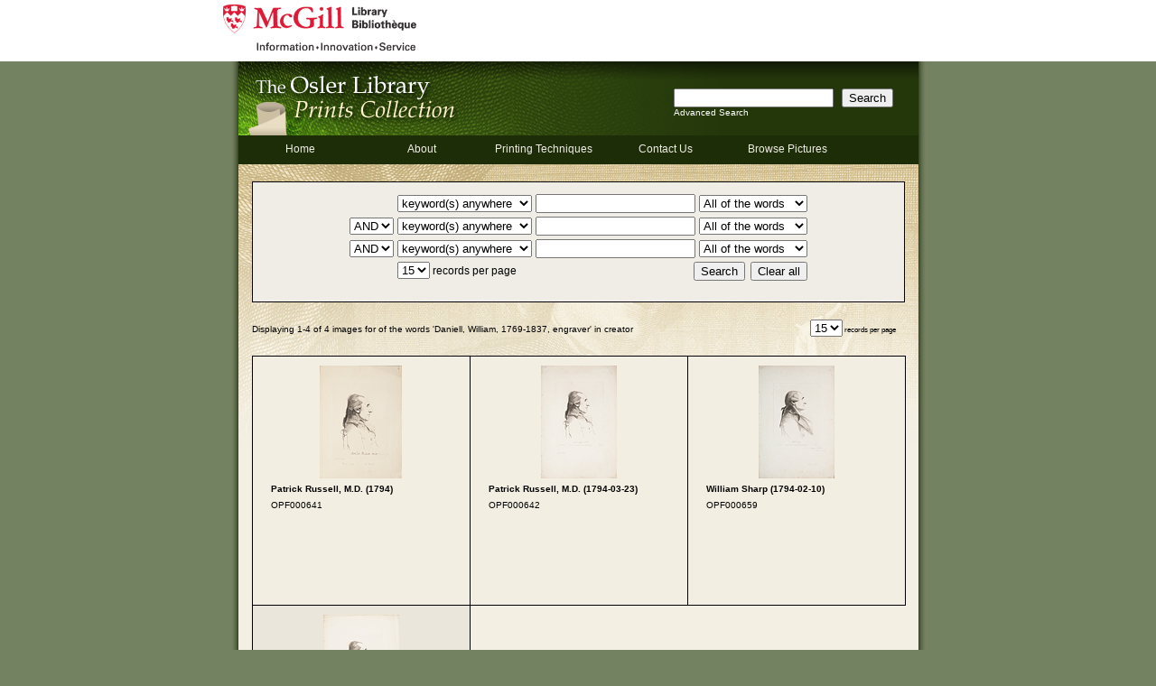

--- FILE ---
content_type: text/html; charset=UTF-8
request_url: https://digital.library.mcgill.ca/oslerprints/search-results.php?field0=creator&term0=Daniell,%20William,%201769-1837,%20engraver
body_size: 11635
content:
<!DOCTYPE html PUBLIC "-//W3C//DTD XHTML 1.0 Transitional//EN" "http://www.w3.org/TR/xhtml1/DTD/xhtml1-transitional.dtd">
<html xmlns="http://www.w3.org/1999/xhtml">
<head>
<meta http-equiv="Content-Type" content="text/html; charset=utf-8" />
<title>The Osler Library Prints Collection - Search</title>
<link href="css/twoColFixLtHdr.css" rel="stylesheet" type="text/css" />
<link href="css/gallery.css" rel="stylesheet" type="text/css" />
<link href="css/menus.css" rel="stylesheet" type="text/css" />

<!--[if IE 5]>
<style type="text/css">
/* place css box model fixes for IE 5* in this conditional comment */
.twoColFixLtHdr #sidebar1 { width: 230px; }
</style>
<![endif]-->
<!--[if IE]>
<style type="text/css">
/* place css fixes for all versions of IE in this conditional comment */
.twoColFixLtHdr #sidebar1 { padding-top: 30px; }
.twoColFixLtHdr #mainContent { zoom: 1; }
/* the above proprietary zoom property gives IE the hasLayout it needs to avoid several bugs */
</style>
<![endif]-->
<style type="text/css">
<!--
body, td, th {
	color: #000;
}
body {
	background-color: #738260;
}
-->
</style>
<!-- Google tag (gtag.js) -->
<script async src="https://www.googletagmanager.com/gtag/js?id=G-64TFPGB0PE"></script>
<script>
  window.dataLayer = window.dataLayer || [];
  function gtag(){dataLayer.push(arguments);}
  gtag('js', new Date());

  gtag('config', 'G-64TFPGB0PE');

</script>


</head>
<body>
<div id="librarybanner">
  <div class="banner"> <a href="http://www.mcgill.ca/library/"><img src="images/mcgill_logo.gif" alt="logo"
		hspace="0" vspace="0" /> </a> </div>
</div>
<div id="wrapper">
  <div id="container">
    <div id="header"> <a href="index.html"><img src="images/logo.jpg" alt="The Osler Library Prints Collection" width="753" height="82" hspace="0" vspace="0" /></a>
      <div class="menu">
        <ul>
          <li id="tab1"><a href="index.html" >Home</a></li>
          <li id="tab2"><a href="about.html">About</a></li>
          <li id="tab3"><a href="techniques.html">Printing Techniques</a></li>
          <li id="tab4"><a href="contact.html">Contact Us</a></li>
          <li id="browsepictures"><a href="#">Browse&nbsp;Pictures
            <!--[if IE 7]><!--></a>

        <!--<![endif]-->
            <!--[if lte IE 6]><table><tr><td><![endif]-->
            <ul>
              <li><a class="dropdownlink" href="list.php?p=1">Portraits</a></li>
              <li><a class="dropdownlink" href="list.php?p=2">Other Subjects</a></li>
              <li><a class="dropdownlink" href="list.php?p=3">Creators</a></li>
              <li><a class="dropdownlink" href="list.php?p=4">Printing Techniques</a></li>
              <li><a class="dropdownlink" href="browse.php?p=5">Cartoons and Caricatures</a></li>
              <li><a class="dropdownlink" href="browse.php?p=6">Scenes</a></li>
              <li><a class="dropdownlink" href="browse.php?p=7">Advertisements</a></li>
              <li><a class="dropdownlink" href="browse.php?p=8">Canada</a></li>
              <li><a class="dropdownlink" href="browse.php?p=9">Browse all Pictures</a></li>
            </ul>
            <!--[if lte IE 6]></td></tr></table></a><![endif]-->
          </li>
        </ul>
      </div>
      <div id="searchbox">
        <form name="searchForm" action="search-results.php">
          <input type="text" name="kw">
          <input type="hidden" name="adv" value="0" size="25">
          &nbsp;
          <input type="submit" value="Search">
          <br/>
          <a href="javascript:document.forms.searchForm.adv.value='1';document.forms.searchForm.submit();">Advanced Search</a>
        </form>
      </div>
    </div>
    <div id="mainContent_period"><br/>

      <div id="results_meta">
<form action="search-results.php" method="post" name="searchAdvancedForm" id="searchAdvancedForm">
<table align="center">
	<tbody>
	<tr>
	<td>&nbsp;</td>
	<td><select name="field0" id="field0">
	<option value=''>keyword(s) anywhere</option>
	<option value='title' >keyword(s) in title</option>
	<option value='subject'>keyword(s) in subject</option>
	<option value='subtype'>keyword(s) in medium</option>
	<option value='identifier' >print number</option>
	</select></td>
<td><input type="text" name="term0" id="term0" value=""></td>
	<td><select name="anyall0" id="anyall0">
	<option value="all">All of the words</option>
	<option value="any" >Any of the words</option>
<option value="xac" >Exact phrase</option>
</select></td>
</tr>
<tr>
<td><select name="boolean1" id="boolean1">
	<option>AND</option>
	<option >OR</option>
	<option >NOT</option>
</select>
</td>
<td><select name="field1" id="field1">
	<option value=''>keyword(s) anywhere</option>
	<option value='title' >keyword(s) in title</option>
	<option value='subject' >keyword(s) in subject</option>
	<option value='subtype'>keyword(s) in medium</option>
	<option value='identifier' >print number</option>
	</select></td>
<td><input type="text" name="term1" id="term1" value=""></td>
<td><select name="anyall1" id="anyall1">
<option value="all">All of the words</option>
	<option value="any" >Any of the words</option>
<option value="xac" >Exact phrase</option>
</select></td>
</tr><tr>
<td><select name="boolean2" id="boolean2">
	<option>AND</option>
	<option >OR</option>
	<option >NOT</option>
</select>
</td>
<td><select name="field2" id="field2">
	<option value=''>keyword(s) anywhere</option>
	<option value='title' >keyword(s) in title</option>
	<option value='subject' >keyword(s) in subject</option>
	<option value='subtype'>keyword(s) in medium</option>
	<option value='identifier' >print number</option>
	</select></td>
<td><input type="text" name="term2" id="term2" value=""></td>
	<td><select name="anyall2" id="anyall2"><option value="all">All of the words</option>
	<option value="any" >Any of the words</option>
<option value="xac" >Exact phrase</option>
</select></td>
</tr><tr>
<td>&nbsp;</td>
<td><select name="records_per_page"><option >6</option>
<option selected>15</option>
<option >30</option>
<option  value="500">all</option>
</select> records per page</td><td colspan="2" align="right"><input type="submit" value="Search"/>&nbsp;&nbsp;<input type="reset" name="reset" value="Clear all" onClick="resetform('searchAdvancedForm');document.getElementById('searchAdvancedForm').submit();" /></td></tr></tbody></table><input type='hidden' name='t' value='4'/>
<input type='hidden' name='f' value=''/>
<input type='hidden' name='kw' id='kw' value=''/>
<input type='hidden' name='records' value=''/>
</form>

        </div><br/>
      <div id="period_results">
    <div id="browse_navigation">
     <div align="left">
          <table border="0" cellspacing="0" cellpadding="0">
            <tr>
              <td width="492">
	      		Displaying 1-4 of 4 images for  of the words 'Daniell, William, 1769-1837, engraver' in creator</td>
		<td width="221"><table width="200" border="0" align="right" cellpadding="0" cellspacing="0">
		  <td><div align="right">
                    <span class="style1"><select name="recs_per_page" onChange="javascript:document.forms.fullrecordForm.records_per_page.value=this[this.selectedIndex].value;document.forms.fullrecordForm.action='browse.php';document.forms.fullrecordForm.submit();">
<option  value="6">6</option>
<option selected value="15">15</option>
<option  value="30">30</option>
<option  value="500">all</option>
</select> 
records per page</span>
	    </td>
		</table></td>
	  </tr>
	</table>
	</div>
	</div>
      <div id="gallery">


        <div class="galleryItem even">
          <div class="thumbnail"><a href="javascript:document.forms.fullrecordForm.ID.value='4407';document.forms.fullrecordForm.submit();"><img src="./thumbs/OPF000641.jpg" alt="OPF000641" /></a></div>
          <div class="pictureInfo"> <span class="title">Patrick Russell, M.D. (1794)</span> <!--<span class="period">image.print.etching.uncoloured</span>--> <span class="item">OPF000641</span> </div>
        </div>

        <div class="galleryItem even">
          <div class="thumbnail"><a href="javascript:document.forms.fullrecordForm.ID.value='4408';document.forms.fullrecordForm.submit();"><img src="./thumbs/OPF000642.jpg" alt="OPF000642" /></a></div>
          <div class="pictureInfo"> <span class="title">Patrick Russell, M.D. (1794-03-23)</span> <!--<span class="period">image.print.etching.uncoloured</span>--> <span class="item">OPF000642</span> </div>
        </div>

        <div class="galleryItem even">
          <div class="thumbnail"><a href="javascript:document.forms.fullrecordForm.ID.value='4272';document.forms.fullrecordForm.submit();"><img src="./thumbs/OPF000659.jpg" alt="OPF000659" /></a></div>
          <div class="pictureInfo"> <span class="title">William Sharp (1794-02-10)</span> <!--<span class="period">image.print.etching.uncoloured</span>--> <span class="item">OPF000659</span> </div>
        </div>

        <div class="galleryItem odd">
          <div class="thumbnail"><a href="javascript:document.forms.fullrecordForm.ID.value='3737';document.forms.fullrecordForm.submit();"><img src="./thumbs/OPF000857.jpg" alt="OPF000857" /></a></div>
          <div class="pictureInfo"> <span class="title">Patrick Russell, M.D. (1794-03-23)</span> <!--<span class="period">image.print.etching.uncoloured</span>--> <span class="item">OPF000857</span> </div>
        </div>
     <br clear="all" />
		</div>
	</div>
</div>
     	<div id="number_results_nav">
      		<ul>
				<li><a class="number nonactive">&lt;&nbsp;Prev</a></li>

								    <li><a class="number current" href="search-results.php?p=&f=1&records_per_page=15&idlist=4407 4408 4272 3737 ">1</a></li>
				
				<li><a class="number nonactive">Next&nbsp;&gt;</a></li>

      	</ul>
    	</div>

	<form method="POST" name="searchResultsForm" id="searchResultsForm" action="search-results.php">
<input type="hidden" name="ID" value="" />
<input type="hidden" name="f" value="" />
<input type="hidden" name="t" value="4" />
<input type="hidden" name="s" value="" />
<input type="hidden" name="idlist" value="4407 4408 4272 3737 "/>
<input type="hidden" name="kw" value=""/>
<input type="hidden" name="field0" value="creator"/>
<input type="hidden" name="term0" value="Daniell, William, 1769-1837, engraver"/>
<input type="hidden" name="anyall0" value=""/>
<input type="hidden" name="boolean1" value=""/>
<input type="hidden" name="field1" value=""/>
<input type="hidden" name="term1" value=""/>
<input type="hidden" name="anyall1" value=""/>
<input type="hidden" name="boolean2" value=""/>
<input type="hidden" name="field2" value=""/>
<input type="hidden" name="term2" value=""/>
<input type="hidden" name="anyall2" value=""/>
<input type="hidden" name="records_per_page" value="15"/>
</form>


	<form method="POST" name="fullrecordForm" id="fullrecordForm" action="fullrecord.php">
<input type="hidden" name="ID" value="" />
<input type="hidden" name="idlist" value="4407 4408 4272 3737 "/>
<input type="hidden" name="p" value=""/>
<input type="hidden" name="s" value=""/>
<input type="hidden" name="t" value="4"/>
<input type="hidden" name="records_per_page" value="15"/>
<input type="hidden" name="debug" value=""/>
</form>


     <div id="footer">
    <ul>
      <li><a href="http://www.mcgill.ca/library">©  McGill University Library</a></li>
    </ul>
  </div>

  </div>
</div></div>
<div id="links">
  <ul>
    <li><a href="index.html">Home</a></li>
    <li><a href="about.html">About</a></li>
    <li><a href="techniques.html">Printing Techniques</a></li>
    <li><a href="contact.html">Contact Us</a></li>
  </ul>
</div>
<div id="debug"></div>
</body>
</html>


--- FILE ---
content_type: text/css
request_url: https://digital.library.mcgill.ca/oslerprints/css/twoColFixLtHdr.css
body_size: 12041
content:
@charset "utf-8";
body {
	background: #b6afa1;
	margin: 0; /* it's good practice to zero the margin and padding of the body element to account for differing browser defaults */
	padding: 0;
	text-align: center;
	color: #000;
	font-size: 76%;
	line-height: 160%;
}
#librarybanner {
	background: #fff;
	margin: 0 0;
	position: relative;
	text-align:center;
	min-width: 789px;
}
#librarybanner div.banner {
	margin:0 auto;
	width:789px;
	padding-bottom: 5px;
	text-align:left;
}
#librarybanner a {
	display:inline-block;
}
#librarybanner a img {
	margin:0px 0px;
	padding:0px 0px;
}
#wrapper {
	background: url(../images/pagebottom.jpg) no-repeat center bottom;
	width: 789px;
	position: relative;
	padding-bottom: 10px;
	margin-top: 0px;
	margin-right: auto;
	margin-bottom: 5px;
	margin-left: auto;
}
#container {
	text-align: left; /* this overrides the text-align: center on the body element. */
	padding-right: 18px;
	padding-left: 18px;
	width: 753px;
	background-repeat: repeat-y;
	background-image: url(../images/body_back.jpg);
}
#container2 {
	text-align: left; /* this overrides the text-align: center on the body element. */
	padding-right: 18px;
	padding-left: 18px;
	width: 753px;
	background-image: url(../images/body_back2.jpg);
	background-repeat: repeat-y;
}
#header {
	background: url(../images/top_bar_back.jpg) repeat-x;
}
#sidebar1 {
	float: right; /* since this element is floated, a width must be given */
	width: 176px;
	padding: 12px 20px 10px 10px;
}
#container .overhang {
	position: absolute;
	top: 125px;
	left: 578px;
}
#container .overhang2 {
	position: absolute;
	top: 180px;
	left: 675px;
}
#mainContent {
	float: none;
	position: inherit;
	width: auto;
	padding: 0px 200px 15px 15px;
	color: #000;
	text-align: justify;
	background-color: #f2eee2;
	background-image: url(../images/mainmenu_back.jpg);
	background-repeat: no-repeat;
}
#mainContent_exhibition {
	float: none;
	position: inherit;
	width: auto;
	padding: 0px 200px 15px 20px;
	color: #000;
	text-align: justify;
	background-color: #a29980;
	background-image: url(../images/mainmenu_back2.jpg);
	background-repeat: no-repeat;
}
#mainContent_reading {
	float: none;
	position: inherit;
	width: auto;
	padding: 0px 200px 15px 20px;
	color: #000;
	text-align: justify;
	background-color: #a29980;
	background-image: url(../images/mainmenu_back3.jpg);
	background-repeat: no-repeat;
}
#mainContent_period {
	float: none;
	position: inherit;
	width: auto;
	padding-top: 0px;
	padding-right: 15px;
	padding-bottom: 30px;
	padding-left: 15px;
	background-image: url(../images/mainmenu_back.jpg);
	background-repeat: no-repeat;
}
#mainContent_results {
	float: none;
	position: static;
	width: auto;
	padding: 20px;
	background-image: url(../images/mainmenu_empty.jpg);
	background-repeat: repeat-x;
}
#mainContent_empty {
	float: none;
	position: static;
	width: auto;
	padding: 16px 0px 0px;
}
#browse_navigation {
	border: 0px solid black;
	color: black;
	width: 723px;
	border-bottom: 0px solid black;
	height:30px;
	padding-bottom: 10px;
}
#browse_navigation #left {
	margin: 3px 8px;
}
#browse_navigation_results {
	width: 110px;
	color: #ffffff;
	background: #1f212e;
	font-family: Verdana, Arial;
	font-size: 0.834em;
}
#browse_navigation_results a {
	text-align:center;
	color: #E7E5DD;
}
#browse_navigation_search {
	width: auto;
	margin-left: 16px;
	color: #000;
	margin-right: 20px;
	background-color: #eae6db;
	font-family: Verdana, Arial;
	font-size: 0.834em;
	font-family: Verdana, Arial;
	border: 1px solid #A39980;
}
#search_headers {
	margin-right: 10px;
	margin-left: 10px;
}
#footer {
	display:block;
	width:100%;
	height:30px;
	font-size: 0.9em;
	color: #000;
	text-align: center;
	font-family: Verdana, Arial;
} 
#footer ul {
	width: 18em;
	margin: 0 auto;
	list-style: none;
}
#footer li {
	float: left;
	position: relative;
margin: 0px;
	padding: 0;
	visibility: visible;
}
#footer li a {
	display: block;
	text-align:center;
	margin: 0px;
	padding: 2px 10px;
	color: #000;
}
#footer li a:hover, a:active, a:focus, a:visited {
	text-decoration: underline;
}
.fltrt { /* this class can be used to float an element right in your page. The floated element must precede the element it should be next to on the page. */
	float: right;
	margin-left: 8px;
}
.fltlft {
	float: left;
	margin-right: 8px;
}
#categories {
	width: auto;
	color: #2e460e;
	margin: 0px;
	font-family: Verdana, Arial;
}
.exhibition_thumbs {
	height: auto;
	border: 1px solid #DACDBC;
	padding: 10px;
	position: relative;
	color: #000;
	line-height: normal;
	text-align: center;
	font-family: Verdana, Arial;
	font-size: 0.834em;
	margin-top: 0px;
	margin-right: 10px;
	margin-bottom: 10px;
	margin-left: 10px;
	width: auto;
	display:block;
}

.exhibition_thumbs a {
	display:block;
	text-align:center;
}
.align_left {
	float: left;
}
.align_right {
	float: right;
}
.exhibition_thumbs a p{
	display:block !important;
	text-align:center;
	color: #000;
}
.exhibition_thumbs a span{
	display:block !important;
	text-align:center;
	color: #000;
}
.exhibition_thumbs a:hover, a:active, a:focus, a:visited {
	text-decoration: underline;
	color: #000;
	
}
#categories_thumbs {
	width: 730px;
	height: 325px;
	position: relative;
	color: #2e460e;
	line-height: normal;
	font-family: Verdana, Arial;
}
#categories_thumbs ul {
	margin: 0;
	padding: 0;
	list-style: none;
	float: left;
	width: 100%;
}
#categories_thumbs li {
	float: left;
	font-size: 10px;
	padding-right: 2px;
	padding-left: 2px;
}
#categories_thumbs a {
	display: block;
	float: left;
	padding: 0px;
	border: 3px solid #759830;
}
*+html #categories_thumbs ul li a span {
	display: block;
	margin: 2px 0px;
	padding: 0px 0px;
	text-align: center;
	width: 110px;
	height: 30px;
	min-height:30px;
}
*+html .thumbnail-textwrapper {
	position:relative;
	top:8px;
}
*+html .thumbnail-text {
	position: relative;
	top:-8px;
}
/*.thumbnail-textwrapper {

position: absolute; top: 50%;} /* for explorer only*/

/*.thumbnail-text

{position: relative; top: -50%}*/

#categories_thumbs ul li a span span {
	display: table-cell;
	border: 0px solid #000;
	margin: 0px;
	padding: 1px 0px;
	overflow: auto;
	width: 110px;
	height: 29px;
	min-height: 29px;
	vertical-align: middle;
}
#categories_thumbs ul li a span:hover {
	text-decoration:underline;
}
#categories_thumbs ul li a img {
	height: 242px;
	min-height: 242px;
}



#links {
	width: 559px;
	margin: 0 auto;
	text-align:center;
	height:20px;
	padding-top: 0px;
	padding-right: 0px;
	padding-bottom: 0px;
	padding-left: 0px;
	font-family: verdana, Arial;
	font-size: 0.834em;
}
#links ul {
	margin: 0 auto;
	margin-left: 80px;
	list-style: none;
}
#links li {
	float: left;
	position: relative;
	margin: 0px;
	padding: 0;
}
#links li a {
	display: block;
	text-align:center;
	margin: 0px;
	padding: 2px 10px;
	color: #000;
}
#links li a:hover, a:active, a:focus, a:visited {
	color: #00f;
	text-decoration: underline;
}
.clearfloat { /* this class should be placed on a div or break element and should be the final element before the close of a container that should fully contain a float */
	clear:both;
	height:0;
	font-size: 1px;
	line-height: 0px;
}
a img {
	border: 0;
}
a:link {
	color: #00f;
	line-height: normal;
	text-decoration: none;
}
a:visited {
	color: #00f;
	line-height: normal;
	text-decoration: none;
}
a:hover, a:active, a:focus {
	color: #00f;
	text-decoration: underline;
}
#searchbox {
	position:absolute;
	left:500px;
	top:30px;
	color: #FFF;
	font-family: verdana, arial;
	font-size: 0.834em;
}
#searchbox a {
	color:#FFF;
}
/* The thumbs defination */

#thumb_text {
	height: 35px;
	width: 730px;
	line-height: normal;
	font-size: 0.834em;
	float: left;
}
#thumb_text ul {
	margin: 0px;
	padding: 0px;
	list-style: none;
	float: left;
	width: 100%;
}
#thumb_text li {
	float: left;
	line-height: normal;
	text-align: center;
	padding-right: 0px;
	padding-left: 0px;
}
#thumb_text a {
	display: block;
	float: left;
	width: 86px;
	letter-spacing: 0pt;
	color: #2e460e;
	border-style: none;
	padding-top: 5px;
	padding-right: 2px;
	padding-bottom: 5px;
	padding-left: 2px;
}
#thumb_text a:hover, a:active, a:focus {
	text-decoration: underline;
}
#thumbs {
	height: 100px;
	width: 200px;
}
/* results Elements */



#results_pict {
	width: auto;
	height:inherit;
	background: #eae6db;
	border: 4px solid #dbe3e1;
	padding: 15px 0px 15px 15px;
	text-align:center;
	margin: 0px auto;
	border-top: 1px solid #000;
	border-right: 1px solid #000;
	border-bottom: 0px solid #000;
	border-left: 1px solid #000;
	font-family: Verdana, Arial;
	font-size: 0.834em;
}
#results_pict div.results_item {
	height:auto !important;/*height:440px;*/

}
#results_pict div.results_item .prev_arrow, #results_pict div.results_item .next_arrow {
	display: inline-block;
	width:50px;
	border:0px solid #eee;
	min-height:400px;
	height:auto !important;
	height:400px;
}
#results_pict div.results_item .prev_arrow a,  #results_pict div.results_item .next_arrow a {
	display: block;
	text-align:center;
	position:relative;
	margin:180px 5px;
	padding: 0px 5px;
}
#results_pict div.results_item .prev_arrow {
	float:left;
	margin-left:5px;
}
#results_pict div.results_item .prev_arrow a#prev {
	display:block;
}
#results_pict div.results_item .next_arrow {
	float:right;
	margin-right:5px;
}
#results_pict div.results_item .next_arrow a#next {
	display:block;
}
#results_pict div.results_item .results_image {
	float:left;
	border:0px solid #eee;
	margin:0 10px;
	width:550px;
}
#results_pict div.results_item div.results_image img {
}
#results_meta {
	width: auto;
	height: inherit;
	border: 1px solid #000;
	color: #2a3138;
	margin-top: 0px;
	margin-right: auto;
	margin-bottom: 0px;
	margin-left: auto;
	padding-top: 10px;
	padding-right: 20px;
	padding-bottom: 20px;
	padding-left: 20px;
	font-family: verdana, Arial;
	background-color: #f0ede6;
}

#results_meta  p{
	clear:both;
	margin-bottom: 5px;

}

#results_meta p img {
	margin-top: 0px;
	margin-right: 0px;
	margin-bottom: 0px;
	margin-left: 5px;

}
#results_meta_empty {
	width: auto;
	min-height:210px;
height: auto;
	border: 1px solid #000;
	color: #2a3138;
	margin-top: 0px;
	margin-right: auto;
	margin-bottom: 0px;
	margin-left: auto;
	padding-top: 10px;
	padding-right: 100px;
	padding-bottom: 20px;
	padding-left: 20px;
	font-family: verdana, Arial;
	background-color: #f0ede6;
}

#results_meta_empty  p{
	clear:both;
	margin-bottom: 5px;

}
.results_divider {
	width: auto;
	height: auto;
	position: relative;
	line-height: normal;
}
.results_label {
	list-style:none;
	float: left;
	width: 100px;
	font-weight: bold;
	padding-right: 15px;
	padding-top: 7px;
}
.results_description {
	margin: 0;
	padding-top: 7px;
	list-style: none;
	float: left;
	width: 530px;
}
.results_short_description {
	margin: 0;
	padding-top: 15px;
	list-style: none;
	float: left;
	width: 645px;
}
.results_clear {
	clear:both;
}
.results_label_link {
	list-style:none;
	float: left;
	width: 100px;
	padding-right: 15px;
	padding-top: 5px;
}
#browse_navigation table {
	color: #000;
	font-family: Verdana, Arial;
	font-size: 0.834em;
}
/* The bibliography text definition */



#browse_text {
	float: none;
	position: static;
	width: auto;
	color: #000;
	font-family: Verdana, Arial;
}
#browse_text ul {
}
#browse_text li {
	line-height: 1.5;
}
#browse_text a {
	line-height: 1.5;
	color: #000;
}
#browse_text a:hover, a:active, a:focus, a:visited {
	text-decoration: underline;
	color: #000;
}


--- FILE ---
content_type: text/css
request_url: https://digital.library.mcgill.ca/oslerprints/css/gallery.css
body_size: 3791
content:
/*   The pagination elements */
#number_results_nav {
	border:0px solid #FFF;
	width: 100%;
	margin: 20px auto;
	padding:0px;
	text-align:center;
	font-family: Verdana, Arial;
}
#number_results_nav ul {
	margin: 5px auto;
	padding: 0px;
	width:100%;
	border:0px solid #FFF;
}
#number_results_nav li {
        display: inline;
        list-style-type: none;
        padding-right: 6px;
}
#number_results_nav li a {
	display:inline-block;
	margin: 1px;
	padding: 2px 5px;
	border: 1px solid #000;
}

#number_results_nav li a.current {
	background-color: #FFF;
}
#number_results_nav li a.nonactive {
	background-color:transparent;
	border: 1px solid #000;
	color: #000;
}
#number_results_nav li a.nonactive:hover {
      cursor:default;
}



/*  End of pagination elements */


/* Results elements */
#results_pic {

}

/***********************content scrolls*************************/
#divCont {
	position:relative;
	top:0px;
	width:500px;
	height:235px;
	scrollbar-arrow-color: #e7e2cf;
	scrollbar-face-color: #8b836e;
	scrollbar-track-color: #e7e2cf;
	scrollbar-3dlight-color: #a29980;
	scrollbar-highlight-color: #a29980;
	scrollbar-darkshadow-color: #6a6454;
	scrollbar-shadow-color: #6a6454;
	padding-bottom: 0px;
	overflow:auto;
}

#divScroll img{
	float: right;
	margin: 2px 5px;
}


#divScroll {
	position:relative;
	font-family: Verdana, Arial, sans-serif;
	text-align: justify;
	width: 470px;
}
#divScroll h1 {
	color: #2a3138;
	font-size: 1em;
	font-style: normal;
	font-weight: bold;
	font-variant: normal;
}

/*********gallery********/

#period_results {
	color: #000;
	width: 728px;
}
#gallery {
	padding: 0px;
	width: 723px;
	overflow: auto;
	border-right-width: 0px;
	border-right-style: solid;
	border-right-color: #000;
	border-top-width: 1px;
	border-top-style: solid;
	border-top-color: #000;
	border-bottom-width: 0px;
	border-left-width: 1px;
	border-bottom-style: solid;
	border-left-style: solid;
	border-bottom-color: #000;
	border-left-color: #000;
}
#gallery div.galleryItem {
	background: white;
	float: left;
	height: 265px;
	padding-top: 10px;
	width: 240px;
	border-right-width: 1px;
	border-left-width: 0px;
	border-right-style: solid;
	border-left-style: solid;
	border-right-color: #000;
	border-left-color: #000;
	border-bottom-width: 1px;
	border-bottom-style: solid;
	border-bottom-color: #000;
	border-top-width: 0px;
	border-top-style: solid;
	border-top-color: #000;
}
#gallery div.even {
	background-color: #F2EEE2;
}
#gallery div.odd {
	background-color: #eae6db;
}


#gallery div.galleryItem div.thumbnail {
	min-width:125px;
	min-height:125px;
	height:124px !important;
	text-align:center;
	margin-bottom: 5px;
}

#gallery div.galleryItem  div.pictureInfo {
	width: 215px;
	height: auto;
	margin: 0px;
	font-size:10px;
	padding-top: 0px;
	padding-right: 0px;
	padding-bottom: 0px;
	padding-left: 20px;
	text-align: left;
}

#gallery div.galleryItem div.pictureInfo span.title {
	display:block;
	font-size:1em;
	font-weight: bold;
	margin: 0px;
	padding: 0px;
	width:95%;
	text-align:left;
	overflow: hidden;
	word-spacing: normal;
	line-height: 1.3;
	font-family: Verdana, Arial;
}
#gallery div.galleryItem div.pictureInfo span.period {
	display:block;
	font-style: italic;
	font-size:1em;
	margin: 5px 0px 0px;
	padding: 0px;
	width:95%;
	overflow:hidden;
	word-spacing: normal;
	line-height: 1.3;
	font-family: Verdana, Arial;
}
#gallery div.galleryItem div.pictureInfo span.item {
	display:block;
	font-size:1em;
	margin: 5px 0px 0px;
	padding: 0px;
	width:95%;
	overflow:hidden;
	word-spacing: normal;
	line-height: 1.3;
	font-family: Verdana, Arial;
}


--- FILE ---
content_type: text/css
request_url: https://digital.library.mcgill.ca/oslerprints/css/menus.css
body_size: 4397
content:
@charset "utf-8";
body {
	behavior:url("csshover.htc");
}
.menu {
	width:753px;
	height:32px;
	position:relative;
	z-index:10000;
	border-right:0px solid #000;
	background-color: #1d2d08;
	font-family: Verdana, Arial, Sans-serif, Georgia;
}
/* hack to correct IE5.5 faulty box model */
* html .menu {
	width:753px;
	w\idth:753px;
}
/* remove all the bullets, borders and padding from the default list styling */
.menu ul {
	padding:0;
	margin:0;
	list-style-type:none;
	width:100%;
	background-color: #1D2D08;
}
.menu ul ul {
	width:200px;
	margin-left:0px;
}
/* float the list to make it horizontal and a relative positon so that you can control the dropdown menu positon */
.menu li {
	float:left;
	width:135px;
	position:relative;
	border:0px solid #000;
	padding-left:0px;
}
/* style the links for the top level */
.menu ul li a, .menu ul li a:visited {
	display:block;
	text-decoration:none;
	color: #F0EDE6;
	padding:0px 0px;
	line-height:29px;
	width:135px;
	height:30px;
	text-align:center;
	border:1px solid #1D2D08;
}
.menu ul li a:active, .menu ul li a:focus, .menu ul li a:hover {
	color:#1D2D08;
	background-color:#F0EDE6;
}

/* a hack so that IE5.5 faulty box model is corrected */
* html .menu a, * html .menu a:visited {
	width:120px;
	w\idth:89px;
}
/* style the second level background */
.menu ul ul a.drop, .menu ul ul a.drop:visited {
	background-color: #F0EDE6;
}
/* style the second level hover */
.menu ul li ul a.drop:hover {
	background-color: #F0EDE6;
}
.menu ul li ul :hover > a.drop {
	background-color: #1D2D08;
}
/* style the third level background */
.menu ul ul ul a, .menu ul ul ul a:visited {
	background:#e2dfa8;
}
/* style the third level hover */
.menu ul ul ul a:hover {
	background:#b2ab9b;
}
/* hide the sub levels and give them a positon absolute so that they take up no room */
.menu ul li ul {
	visibility:hidden;
	position:absolute;
	height:0;
	top:31px;
	left:0;
	width:210px;
	border-top-width: 0px;
	border-top-style: solid;
	border-top-color: #1D2D08;
}
/* another hack for IE5.5 */
* html .menu ul ul {
	top:30px;
	t\op:31px;
}
/* position the third level flyout menu */
.menu ul ul ul {
	left:149px;
	top:-1px;
	width:149px;
}
/* position the third level flyout menu for a left flyout */
.menu ul ul ul.left {
	left:-149px;
}
/* style the table so that it takes no ppart in the layout - required for IE to work */
.menu table {
	position:absolute;
	top:0;
	left:0;
	border-collapse:collapse;
}
/* style the second level links */
.menu ul ul a, .menu ul ul a:visited {
	color: #E7E2CF;
	height:auto;
	line-height:1em;
	padding:5px 10px;
	width:210px;
	text-align:left;
	border-top-width: 0px;
	border-right-width: 1px;
	border-bottom-width: 1px;
	border-left-width: 1px;
	border-top-style: solid;
	border-right-style: solid;
	border-bottom-style: solid;
	border-left-style: solid;
	border-top-color: #31270c;
	border-right-color: #31270c;
	border-bottom-color: #31270c;
	border-left-color: #31270c;
	background-color: #283e0b;
}
.menu ul ul a:active, .menu ul ul a:focus {
	color:#F0EDE6;
}
/* yet another hack for IE5.5 */
* html .menu ul ul a, * html .menu ul ul a:visited {
	width:200px;
	w\idth:188px;
}
/* style the top level hover */
.menu ul a:hover {
	background:transparent;
	color:#ffcc00;
}
.menu ul ul li a:hover {
	color:#1D2D08;
	background-color: #F0EDE6;
}
.menu ul ul li:hover > a {
	color:#1D2D08;
	;
	background-color: #F0EDE6;
}
/* make the second level visible when hover on first level list OR link */
.menu ul li:hover ul, .menu ul li a:hover ul {
	visibility:visible;
}
/* keep the third level hidden when you hover on first level list OR link */
.menu ul li:hover ul ul {
	visibility:hidden;
}
/* make the third level visible when you hover over second level list OR link */
.menu ul :hover ul :hover ul {
	visibility:visible;
}
.menu #tab1 {
}
.menu #tab2 {
}
.menu #tab3 {
}
.menu #tab4 {
}
#tablon a {
	color: #F0EDE6 !important;
}
.menu #tab1on {
	background-color: #F0EDE6;
}
.menu #tab2on {
	background-color: #F0EDE6;
}
.menu #tab3on {
	background-color: #F0EDE6;
}
.menu #tab4on {
	background-color: #F0EDE6;
}
.menu ul li#tab1on a, .menu ul li#tab2on a, .menu ul li#tab3on a, .menu ul li#tab4on a {
	color: #1D2D08;
}
